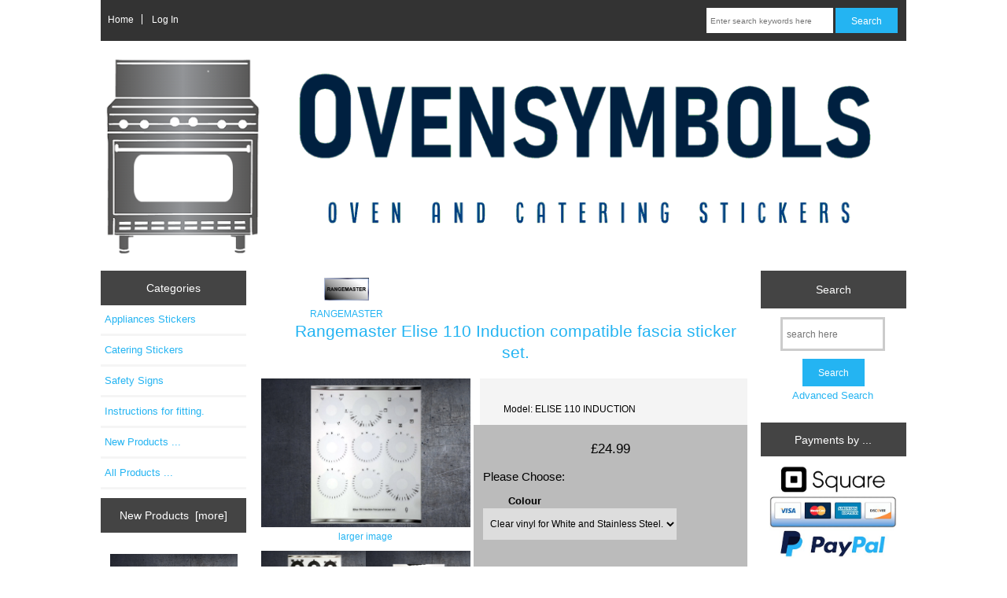

--- FILE ---
content_type: text/html; charset=utf-8
request_url: https://www.ovensymbols.co.uk/index.php?main_page=product_info&products_id=356
body_size: 9431
content:
<!DOCTYPE html>
<html dir="ltr" lang="en">
  <head>
  <meta charset="utf-8">
  <link rel="dns-prefetch" href="https://cdnjs.cloudflare.com">
  <link rel="dns-prefetch" href="https://code.jquery.com">
  <title>Rangemaster Elise 110 Induction compatible fascia sticker set. [ELISE 110 INDUCTION] - &pound;24.99 : Oven Symbols, Stickers for Appliances and Catering.</title>
  <meta name="keywords" content="Rangemaster Elise 110 Induction compatible fascia sticker set. [ELISE 110 INDUCTION] Safety Signs Appliances Stickers Catering Stickers Instructions for fitting. Ariston, Bosch, Candy, Cata, Hotpoint, Indesit, Rangemaster, Rosieres, Smeg, GE, Viking, cooker stickers, cooker decals, oven decals, oven stickers, fascia stickers, stove stickers, stove markings, stove symbols">
  <meta name="description" content="Oven Symbols Rangemaster Elise 110 Induction compatible fascia sticker set. [ELISE 110 INDUCTION] - Rangemaster Elise 110 Induction compatible panel fascia sticker set. A fairly large set design for the above model, may not be exact size as original so ensure all remnants of old are removed prior to fitting, size shown in last image. Remove dials then peel and stick to a clean dry surface. Available ">
  <meta name="author" content="Oven Symbols">
  <meta name="generator" content="shopping cart program by Zen Cart&reg;, https://www.zen-cart.com eCommerce">

  <meta name="viewport" content="width=device-width, initial-scale=1, user-scalable=yes">


  <base href="https://www.ovensymbols.co.uk/">
  <link rel="canonical" href="https://www.ovensymbols.co.uk/index.php?main_page=product_info&amp;products_id=356">

<link rel="stylesheet" href="includes/templates/responsive_classic/css/stylesheet.css">
<link rel="stylesheet" href="includes/templates/responsive_classic/css/stylesheet_colors.css">
<link rel="stylesheet" href="includes/templates/responsive_classic/css/stylesheet_css_buttons.css">
<link rel="stylesheet" media="print" href="includes/templates/responsive_classic/css/print_stylesheet.css">
<script src="https://code.jquery.com/jquery-3.6.1.min.js" integrity="sha256-o88AwQnZB+VDvE9tvIXrMQaPlFFSUTR+nldQm1LuPXQ=" crossorigin="anonymous"></script>
<script>window.jQuery || document.write(unescape('%3Cscript src="includes/templates/responsive_classic/jscript/jquery.min.js"%3E%3C/script%3E'));</script>
<script>window.jQuery || document.write(unescape('%3Cscript src="includes/templates/template_default/jscript/jquery.min.js"%3E%3C/script%3E'));</script>

<script src="includes/templates/responsive_classic/jscript/jscript_matchHeight-min.js"></script>
<script src="includes/modules/pages/product_info/jscript_textarea_counter.js"></script>
<script>
if (typeof zcJS == "undefined" || !zcJS) {
  window.zcJS = { name: 'zcJS', version: '0.1.0.0' };
}

zcJS.ajax = function (options) {
  options.url = options.url.replace("&amp;", unescape("&amp;"));
  var deferred = jQuery.Deferred(function (d) {
      var securityToken = '0118b6971c26c017cdcb855eca5a9dda';
      var defaults = {
          cache: false,
          type: 'POST',
          traditional: true,
          dataType: 'json',
          timeout: 5000,
          data: jQuery.extend(true,{
            securityToken: securityToken
        }, options.data)
      },
      settings = jQuery.extend(true, {}, defaults, options);
      if (typeof(console.log) == 'function') {
          console.log( settings );
      }

      d.done(settings.success);
      d.fail(settings.error);
      d.done(settings.complete);
      var jqXHRSettings = jQuery.extend(true, {}, settings, {
          success: function (response, textStatus, jqXHR) {
            d.resolve(response, textStatus, jqXHR);
          },
          error: function (jqXHR, textStatus, errorThrown) {
              if (window.console) {
                if (typeof(console.log) == 'function') {
                  console.log(jqXHR);
                }
              }
              d.reject(jqXHR, textStatus, errorThrown);
          },
          complete: d.resolve
      });
      jQuery.ajax(jqXHRSettings);
   }).fail(function(jqXHR, textStatus, errorThrown) {
   var response = jqXHR.getResponseHeader('status');
   var responseHtml = jqXHR.responseText;
   var contentType = jqXHR.getResponseHeader("content-type");
   switch (response)
     {
       case '403 Forbidden':
         var jsonResponse = JSON.parse(jqXHR.responseText);
         var errorType = jsonResponse.errorType;
         switch (errorType)
         {
           case 'ADMIN_BLOCK_WARNING':
           break;
           case 'AUTH_ERROR':
           break;
           case 'SECURITY_TOKEN':
           break;

           default:
             alert('An Internal Error of type '+errorType+' was received while processing an ajax call. The action you requested could not be completed.');
         }
       break;
       default:
        if (jqXHR.status === 200) {
            if (contentType.toLowerCase().indexOf("text/html") >= 0) {
                document.open();
                document.write(responseHtml);
                document.close();
            }
         }
     }
   });

  var promise = deferred.promise();
  return promise;
};
zcJS.timer = function (options) {
  var defaults = {
    interval: 10000,
    startEvent: null,
    intervalEvent: null,
    stopEvent: null

},
  settings = jQuery.extend(true, {}, defaults, options);

  var enabled = new Boolean(false);
  var timerId = 0;
  var mySelf;
  this.Start = function()
  {
      this.enabled = new Boolean(true);

      mySelf = this;
      mySelf.settings = settings;
      if (mySelf.enabled)
      {
          mySelf.timerId = setInterval(
          function()
          {
              if (mySelf.settings.intervalEvent)
              {
                mySelf.settings.intervalEvent(mySelf);
              }
          }, mySelf.settings.interval);
          if (mySelf.settings.startEvent)
          {
            mySelf.settings.startEvent(mySelf);
          }
      }
  };
  this.Stop = function()
  {
    mySelf.enabled = new Boolean(false);
    clearInterval(mySelf.timerId);
    if (mySelf.settings.stopEvent)
    {
      mySelf.settings.stopEvent(mySelf);
    }
  };
};

</script>


<script>

(function($) {
$(document).ready(function() {

$('#contentMainWrapper').addClass('onerow-fluid');
 $('#mainWrapper').css({
     'max-width': '100%',
     'margin': 'auto'
 });
 $('#headerWrapper').css({
     'max-width': '100%',
     'margin': 'auto'
 });
 $('#navSuppWrapper').css({
     'max-width': '100%',
     'margin': 'auto'
 });


$('.leftBoxContainer').css('width', '');
$('.rightBoxContainer').css('width', '');
$('#mainWrapper').css('margin', 'auto');

$('a[href="#top"]').click(function(){
$('html, body').animate({scrollTop:0}, 'slow');
return false;
});

$(".categoryListBoxContents").click(function() {
window.location = $(this).find("a").attr("href");
return false;
});

$('.centeredContent').matchHeight();
$('.specialsListBoxContents').matchHeight();
$('.centerBoxContentsAlsoPurch').matchHeight();
$('.categoryListBoxContents').matchHeight();

$('.no-fouc').removeClass('no-fouc');
});

}) (jQuery);

</script>

<script>
jQuery(document).ready(function() {
    jQuery('form.sidebox-select-form select:required').each(function() {
        var theOptions = '';
        var optGroup = false;
        var isSelected = '';
        jQuery('option', this).each(function() {
            if (jQuery(this).val() == '') {
                optGroup = true;
                theOptions += '<optgroup label="'+jQuery(this).text()+'">';
            } else {
                isSelected = '';
                if (jQuery(this).is(':selected')) {
                    isSelected = ' selected="selected"';
                }
                theOptions += '<option value="'+jQuery(this).val()+'"'+isSelected+'>'+jQuery(this).text()+'</option>';
            }
        });
        if (optGroup === true) {
            theOptions += '</optgroup>';
        }
        jQuery(this).empty().append(theOptions);
        jQuery('optgroup', this).css({'font-style':'normal'});
        if (jQuery('select option:selected', this).length > 0) {
            jQuery(this).siblings('input[type="submit"], button[type="submit"]').attr('disabled', false).css('cursor', 'pointer');
        } else {
            jQuery(this).siblings('input[type="submit"], button[type="submit"]').attr('disabled', true).css('cursor', 'not-allowed');
        }
        jQuery(this).on('change', function() {
            jQuery(this).siblings('input[type="submit"], button[type="submit"]').attr('disabled', false).css('cursor', 'pointer');
        });
    });
});
</script>

<link rel="stylesheet" href="https://cdnjs.cloudflare.com/ajax/libs/animate.css/4.1.1/animate.min.css" />
<link rel="stylesheet" href="https://unpkg.com/swiper/swiper-bundle.min.css" />
<script src="https://unpkg.com/swiper/swiper-bundle.min.js"></script>

<script>
    jQuery(window).on("load", function () {
        var swiper = new Swiper(".mySwiper", {
            slidesPerView: 1,
            spaceBetween: 30,
            loop: true,
                        autoplay: {
                delay: 5000,
            },
                                    keyboard: true,
                        effect: 'slide',
            direction: 'horizontal',
            speed: 500,
            pagination: {
                el: ".swiper-pagination",
                clickable: true,
            },
            navigation: {
                nextEl: ".swiper-button-next",
                prevEl: ".swiper-button-prev",
            },
            on: {
                init: function () {
                    var currentSlide = this.slides[this.activeIndex];
                    var title = currentSlide.querySelector(".slideTitle");
                    var subtitle = currentSlide.querySelector(".slideSubtitle");
                    var leadin = currentSlide.querySelector(".slideLeadin");
                    var text = currentSlide.querySelector(".slideText");
                    var button = currentSlide.querySelector(".slideButton");
                    title && title.classList.remove("hidden");
                    subtitle && subtitle.classList.remove("hidden");
                    leadin && leadin.classList.remove("hidden");
                    text && text.classList.remove("hidden");
                    button && button.classList.remove("hidden");
                    title && title.classList.add("animate__animated");
                    subtitle && subtitle.classList.add("animate__animated");
                    leadin && leadin.classList.add("animate__animated");
                    text && text.classList.add("animate__animated");
                    button && button.classList.add("animate__animated");
                },
                slideChangeTransitionEnd: function () {
                    var previousSlideIndex = this.previousIndex;
                    var previousSlide = this.slides[previousSlideIndex];
                    var previousTitle = previousSlide.querySelector(".slideTitle");
                    var previousSubtitle = previousSlide.querySelector(".slideSubtitle");
                    var previousLeadin = previousSlide.querySelector(".slideLeadin");
                    var previousText = previousSlide.querySelector(".slideText");
                    var previousButton = previousSlide.querySelector(".slideButton");
                    previousTitle && previousTitle.classList.remove("animate__animated");
                    previousSubtitle && previousSubtitle.classList.remove("animate__animated");
                    previousLeadin && previousLeadin.classList.remove("animate__animated");
                    previousText && previousText.classList.remove("animate__animated");
                    previousButton && previousButton.classList.remove("animate__animated");

                    var currentSlide = this.slides[this.activeIndex];
                    var title = currentSlide.querySelector(".slideTitle");
                    var subtitle = currentSlide.querySelector(".slideSubtitle");
                    var leadin = currentSlide.querySelector(".slideLeadin");
                    var text = currentSlide.querySelector(".slideText");
                    var button = currentSlide.querySelector(".slideButton");

                    // Add the hidden class to the title and subtitle elements
                    title && title.classList.add("hidden");
                    subtitle && subtitle.classList.add("hidden");
                    leadin && leadin.classList.add("hidden");
                    text && text.classList.add("hidden");
                    button && button.classList.add("hidden");

                    // Remove the animate__animated class from the previous slide
                    setTimeout(function () {
                        previousTitle && previousTitle.classList.add("hidden");
                        previousSubtitle && previousSubtitle.classList.add("hidden");
                        previousLeadin && previousLeadin.classList.add("hidden");
                        previousText && previousText.classList.add("hidden");
                        previousButton && previousButton.classList.add("hidden");
                    }, 10);

                    // Apply the animation classes to the current slide after a small delay
                    setTimeout(function () {
                        title && title.classList.remove("hidden");
                        subtitle && subtitle.classList.remove("hidden");
                        leadin && leadin.classList.remove("hidden");
                        text && text.classList.remove("hidden");
                        button && button.classList.remove("hidden");
                        title && title.classList.add("animate__animated");
                        subtitle && subtitle.classList.add("animate__animated");
                        leadin && leadin.classList.add("animate__animated");
                        text && text.classList.add("animate__animated");
                        button && button.classList.add("animate__animated");
                    }, 20);
                },
            },
        });
    });
</script>


<script>
function popupWindow(url) {
  window.open(url,'popupWindow','toolbar=no,location=no,directories=no,status=no,menubar=no,scrollbars=no,resizable=yes,copyhistory=no,width=100,height=100,screenX=150,screenY=150,top=150,left=150')
}
function popupWindowPrice(url) {
  window.open(url,'popupWindow','toolbar=no,location=no,directories=no,status=no,menubar=no,scrollbars=yes,resizable=yes,copyhistory=no,width=600,height=400,screenX=150,screenY=150,top=150,left=150')
}
</script>


<link rel="stylesheet" href="includes/templates/responsive_classic/css/responsive.css"><link rel="stylesheet" href="includes/templates/responsive_classic/css/responsive_default.css">  <script>document.documentElement.className = 'no-fouc';</script>
  <link rel="stylesheet" href="https://cdnjs.cloudflare.com/ajax/libs/font-awesome/4.7.0/css/font-awesome.min.css" integrity="sha512-SfTiTlX6kk+qitfevl/7LibUOeJWlt9rbyDn92a1DqWOw9vWG2MFoays0sgObmWazO5BQPiFucnnEAjpAB+/Sw==" crossorigin="anonymous"/>
</head>


<body id="productinfoBody">



<div id="mainWrapper">


<!--bof-header logo and navigation display-->

<div id="headerWrapper">

<!--bof navigation display-->
<div id="navMainWrapper" class="group onerow-fluid">

<div id="navMain">
  <ul class="back">
    <li><a href="https://www.ovensymbols.co.uk/">Home</a></li>
    <li class="last"><a href="https://www.ovensymbols.co.uk/index.php?main_page=login">Log In</a></li>

  </ul>
<div id="navMainSearch" class="forward">
     <form name="quick_find_header" action="https://www.ovensymbols.co.uk/index.php?main_page=search_result" method="get"><input type="hidden" name="main_page" value="search_result"><input type="hidden" name="search_in_description" value="1"><input type="text" name="keyword" size="6" maxlength="30" style="width: 100px" placeholder="Enter search keywords here" aria-label="Enter search keywords here" >&nbsp;<input class="cssButton submit_button button  button_search" onmouseover="this.className='cssButtonHover  button_search button_searchHover'" onmouseout="this.className='cssButton submit_button button  button_search'" type="submit" value="Search"></form></div>
</div>
</div>
<!--eof navigation display-->


<!--bof branding display-->
<div id="logoWrapper" class="group onerow-fluid">
    <div id="logo"><a href="https://www.ovensymbols.co.uk/"><img src="includes/templates/responsive_classic/images/logo.png" title="Oven Symbols" alt="(image for) Oven Symbols" width="1043" height="273"></a>  </div>
</div>

<!--eof branding display-->
<!--eof header logo and navigation display-->


<!--bof optional categories tabs navigation display-->
<!--eof optional categories tabs navigation display-->

<!--bof header ezpage links-->
<!--eof header ezpage links-->
</div>

<div id="contentMainWrapper">

  <div class="col180">
<!--// bof: categories //-->
<div class="leftBoxContainer" id="categories" style="width: 150px">
<h3 class="leftBoxHeading" id="categoriesHeading">Categories</h3>
<div id="categoriesContent" class="sideBoxContent"><ul class="list-links">
<li><a class="category-top" href="https://www.ovensymbols.co.uk/index.php?main_page=index&amp;cPath=69"><span class="category-subs-parent">Appliances Stickers</span></a></li>
<li><a class="category-top" href="https://www.ovensymbols.co.uk/index.php?main_page=index&amp;cPath=71">Catering Stickers</a></li>
<li><a class="category-top" href="https://www.ovensymbols.co.uk/index.php?main_page=index&amp;cPath=66">Safety Signs</a></li>
<li><a class="category-top" href="https://www.ovensymbols.co.uk/index.php?main_page=index&amp;cPath=73">Instructions for fitting.</a></li>

<li><a class="category-links" href="https://www.ovensymbols.co.uk/index.php?main_page=products_new">New Products ...</a></li>
<li><a class="category-links" href="https://www.ovensymbols.co.uk/index.php?main_page=products_all">All Products ...</a></li>
</ul></div></div>
<!--// eof: categories //-->

<!--// bof: whatsnew //-->
<div class="leftBoxContainer" id="whatsnew" style="width: 150px">
<h3 class="leftBoxHeading" id="whatsnewHeading"><a href="https://www.ovensymbols.co.uk/index.php?main_page=products_new">New Products&nbsp;&nbsp;[more]</a></h3>
<div class="sideBoxContent centeredContent">
  <div class="sideBoxContentItem"><a href="https://www.ovensymbols.co.uk/index.php?main_page=product_info&amp;cPath=69_4&amp;products_id=24"><img src="images/fb51.2.jpg" title="Ariston FB51.2 IX compatible front panel sticker set." alt="(image for) Ariston FB51.2 IX compatible front panel sticker set." width="349" height="250"><br>Ariston FB51.2 IX compatible front panel sticker set.</a><div><span class="productBasePrice">&pound;15.99</span></div></div>
  <div class="sideBoxContentItem"><a href="https://www.ovensymbols.co.uk/index.php?main_page=product_info&amp;cPath=69_4&amp;products_id=26"><img src="images/FM51IX.jpg" title="Ariston FM 51 IX GB compatible fascia sticker set." alt="(image for) Ariston FM 51 IX GB compatible fascia sticker set." width="349" height="250"><br>Ariston FM 51 IX GB compatible fascia sticker set.</a><div><span class="productBasePrice">&pound;15.99</span></div></div>
  <div class="sideBoxContentItem"><a href="https://www.ovensymbols.co.uk/index.php?main_page=product_info&amp;cPath=69_4&amp;products_id=25"><img src="images/FH527IX.jpg" title="Ariston FH 527 IX compatible fascia sticker set." alt="(image for) Ariston FH 527 IX compatible fascia sticker set." width="349" height="250"><br>Ariston FH 527 IX compatible fascia sticker set.</a><div><span class="productBasePrice">&pound;15.99</span></div></div></div>
</div>
<!--// eof: whatsnew //-->

<!--// bof: information //-->
<div class="leftBoxContainer" id="information" style="width: 150px">
<h3 class="leftBoxHeading" id="informationHeading">Information</h3>
<div id="informationContent" class="sideBoxContent">
<ul class="list-links">
<li><a href="https://www.ovensymbols.co.uk/index.php?main_page=about_us">About Us</a></li>
<li><a href="https://www.ovensymbols.co.uk/index.php?main_page=shippinginfo">Shipping &amp; Returns</a></li>
<li><a href="https://www.ovensymbols.co.uk/index.php?main_page=privacy">Privacy Notice</a></li>
<li><a href="https://www.ovensymbols.co.uk/index.php?main_page=conditions">Conditions of Use</a></li>
<li><a href="https://www.ovensymbols.co.uk/index.php?main_page=contact_us">Contact Us</a></li>
<li><a href="https://www.ovensymbols.co.uk/index.php?main_page=order_status">Order Status</a></li>
<li><a href="https://www.ovensymbols.co.uk/index.php?main_page=site_map">Site Map</a></li>
<li><a href="https://www.ovensymbols.co.uk/index.php?main_page=gv_faq">Gift Certificate FAQ</a></li>
<li><a href="https://www.ovensymbols.co.uk/index.php?main_page=discount_coupon">Discount Coupons</a></li>
<li><a href="https://www.ovensymbols.co.uk/index.php?main_page=unsubscribe">Newsletter Unsubscribe</a></li>
</ul>
</div></div>
<!--// eof: information //-->

<!--// bof: moreinformation //-->
<div class="leftBoxContainer" id="moreinformation" style="width: 150px">
<h3 class="leftBoxHeading" id="moreinformationHeading">More Information</h3>
<div id="moreinformationContent" class="sideBoxContent">

<ul class="list-links">
<li><a href="https://www.ovensymbols.co.uk/index.php?main_page=page_2">Page 2</a></li>
<li><a href="https://www.ovensymbols.co.uk/index.php?main_page=page_3">Page 3</a></li>
<li><a href="https://www.ovensymbols.co.uk/index.php?main_page=page_4">Page 4</a></li>
</ul>
</div></div>
<!--// eof: moreinformation //-->

  </div>


  <div class="col610">

<!-- bof  breadcrumb -->
<!-- eof breadcrumb -->


<!-- bof upload alerts -->
<!-- eof upload alerts -->

<div class="centerColumn" id="productGeneral">

<!--bof Form start-->
<form name="cart_quantity" action="https://www.ovensymbols.co.uk/index.php?main_page=product_info&amp;products_id=356&amp;action=add_product" method="post" enctype="multipart/form-data" id="addToCartForm"><input type="hidden" name="securityToken" value="0118b6971c26c017cdcb855eca5a9dda">
<!--eof Form start-->


<!--bof Category Icon -->

<div id="categoryIcon" class="categoryIcon alignCenter"><a href="https://www.ovensymbols.co.uk/index.php?main_page=index&amp;cPath=69_50"><img src="images/blank badge for rangemaster tiny2.jpg" title="RANGEMASTER" alt="(image for) RANGEMASTER" width="57" height="28"><br>RANGEMASTER</a></div>
<!--eof Category Icon -->

<!--bof Prev/Next top position -->
<!--eof Prev/Next top position-->

<div id="prod-info-top">
<!--bof Product Name-->
<h1 id="productName" class="productGeneral">Rangemaster Elise 110 Induction compatible fascia sticker set.</h1>
<!--eof Product Name-->

<div id="pinfo-left" class="group">
<!--bof Main Product Image -->
<div id="productMainImage" class="centeredContent back">
<script>
document.write('<a href="javascript:popupWindow(\'https://www.ovensymbols.co.uk/index.php?main_page=popup_image&amp;pID=356\')"><img src="images/ELISE110INDUCTION.jpg" title="Rangemaster Elise 110 Induction compatible fascia sticker set." alt="(image for) Rangemaster Elise 110 Induction compatible fascia sticker set." width="349" height="250"><br><span class="imgLink">larger image</span></a>');
</script>
<noscript>
<a href="https://www.ovensymbols.co.uk/index.php?main_page=popup_image&amp;pID=356" target="_blank"><img src="images/ELISE110INDUCTION.jpg" title="Rangemaster Elise 110 Induction compatible fascia sticker set." alt="(image for) Rangemaster Elise 110 Induction compatible fascia sticker set." width="349" height="250"><br><span class="imgLink">larger image</span></a></noscript>
</div>
<!--eof Main Product Image-->

<!--bof Additional Product Images -->
 <div id="productAdditionalImages">

<div class="">


<div class="">

<div class="">
<div class="additionalImages centeredContent back" style="width:50%;">
      <script>
document.write('<a href="javascript:popupWindow(\'https://www.ovensymbols.co.uk/index.php?main_page=popup_image_additional&amp;pID=356&amp;pic=0&amp;products_image_large_additional=images%2FELISE110INDUCTION_01.jpg\')"><img src="images/ELISE110INDUCTION_01.jpg" title="Rangemaster Elise 110 Induction compatible fascia sticker set." alt="(image for) Rangemaster Elise 110 Induction compatible fascia sticker set." width="349" height="250"><br>larger image</a>');
</script>
      <noscript><a href="https://www.ovensymbols.co.uk/index.php?main_page=popup_image_additional&amp;pID=356&amp;pic=0&amp;products_image_large_additional=images/ELISE110INDUCTION_01.jpg" target="_blank"><img src="images/ELISE110INDUCTION_01.jpg" title="Rangemaster Elise 110 Induction compatible fascia sticker set." alt="(image for) Rangemaster Elise 110 Induction compatible fascia sticker set." width="349" height="250"><br><span class="imgLinkAdditional">larger image</span></a></noscript></div>
<div class="additionalImages centeredContent back" style="width:50%;">
      <script>
document.write('<a href="javascript:popupWindow(\'https://www.ovensymbols.co.uk/index.php?main_page=popup_image_additional&amp;pID=356&amp;pic=1&amp;products_image_large_additional=images%2FELISE110INDUCTION_02.jpg\')"><img src="images/ELISE110INDUCTION_02.jpg" title="Rangemaster Elise 110 Induction compatible fascia sticker set." alt="(image for) Rangemaster Elise 110 Induction compatible fascia sticker set." width="349" height="250"><br>larger image</a>');
</script>
      <noscript><a href="https://www.ovensymbols.co.uk/index.php?main_page=popup_image_additional&amp;pID=356&amp;pic=1&amp;products_image_large_additional=images/ELISE110INDUCTION_02.jpg" target="_blank"><img src="images/ELISE110INDUCTION_02.jpg" title="Rangemaster Elise 110 Induction compatible fascia sticker set." alt="(image for) Rangemaster Elise 110 Induction compatible fascia sticker set." width="349" height="250"><br><span class="imgLinkAdditional">larger image</span></a></noscript></div>
</div>

</div>
</div>

</div>
<!--eof Additional Product Images -->
</div>

<div id="pinfo-right" class="group grids">
<!--bof Product Price block -->
<!--bof Product details list  -->
<ul id="productDetailsList">
  <li>Model: ELISE 110 INDUCTION</li>
  
  
  
</ul>
<!--eof Product details list -->


<!--bof free ship icon  -->
<!--eof free ship icon  -->
</div>

<div id="cart-box" class="grids">
<!--bof Product Price block -->
<h2 id="productPrices" class="productGeneral">
<span class="productBasePrice">&pound;24.99</span></h2>
<!--eof Product Price block -->

<!--bof Attributes Module -->
<div id="productAttributes">
<h3 id="attribsOptionsText">Please Choose: </h3>


<div class="attribBlock">


<div class="wrapperAttribsOptions" id="drp-attrib-2">
<h4 class="optionName back"><label class="attribsSelect" for="attrib-2">Colour</label></h4>
<div class="back">
    
<select  name="id[2]" id="attrib-2"  data-key="attrib-2" >
  <option value="154">Black with White markings.</option>
  <option value="1" selected="selected">Clear vinyl for White and Stainless Steel.</option>
</select>

</div>
<br class="clearBoth">
</div>





<br class="clearBoth">

</div>

<div class="attribBlock">


<div class="wrapperAttribsOptions" id="rad-attrib-1">
<h4 class="optionName back">Our Ref</h4>
<div class="back">
    
<input type="radio" name="id[1]" value="371" checked="checked" id="attrib-1-371"  data-key="attrib-1-371" ><label class="attribsRadioButton zero" for="attrib-1-371">TJL</label><br>

</div>
<br class="clearBoth">
</div>





<br class="clearBoth">

</div>




</div>
<!--eof Attributes Module -->

<!--bof Quantity Discounts table -->
<div id="productQuantityDiscounts">
  <table id="quantityDiscountsDetails">
    <tr>
      <td colspan="3" class="alignCenter">
Qty Discounts Off Price      </td>
    </tr>

    <tr>
      <td class="alignCenter">1<br>&pound;24.99</td>

<td class="alignCenter">2-4<br>&pound;19.99</td>
<td class="alignCenter">5+<br>&pound;17.49</td>
    </tr>
    <tr>
      <td colspan="3" class="alignCenter">
        * Discounts may vary based on options above      </td>
    </tr>
  </table>
</div>
<!--eof Quantity Discounts table -->

<!--bof Add to Cart Box -->
    <div id="cartAdd">
    <div class="max-qty"></div><span class="qty-text">Add to Cart: </span><input type="text" name="cart_quantity" value="1" maxlength="6" size="4" aria-label="Enter quantity to add to cart"><input type="hidden" name="products_id" value="356"><input class="cssButton submit_button button  button_in_cart" onmouseover="this.className='cssButtonHover  button_in_cart button_in_cartHover'" onmouseout="this.className='cssButton submit_button button  button_in_cart'" type="submit" value="Add to Cart"  id="addToCartButton">          </div>
<!--eof Add to Cart Box-->
</div>
</div>




<!--bof Product description -->
<div id="productDescription" class="productGeneral biggerText">Rangemaster Elise 110 Induction compatible panel fascia sticker set.<br />
A fairly large set design for the above model, may not be exact size as original so ensure all remnants of old are removed prior to fitting, size shown in last image.<br />
Remove dials then peel and stick to a clean dry surface.<br />
Available in <br />
Clear vinyl with print for stainless steel and light coloured fascia or black with white markings for black fascia</div>
<!--eof Product description -->

<!--bof Prev/Next bottom position -->
<div class="navNextPrevWrapper centeredContent">
<p class="navNextPrevCounter">Product 22/47</p>
<div class="navNextPrevList"><a href="https://www.ovensymbols.co.uk/index.php?main_page=product_info&amp;cPath=69_50&amp;products_id=355"><span class="cssButton normal_button button  button_prev" onmouseover="this.className='cssButtonHover normal_button button  button_prev button_prevHover'" onmouseout="this.className='cssButton normal_button button  button_prev'">&nbsp;Previous&nbsp;</span></a></div>
<div class="navNextPrevList"><a href="https://www.ovensymbols.co.uk/index.php?main_page=index&amp;cPath=69_50"><span class="cssButton normal_button button  button_return_to_product_list" onmouseover="this.className='cssButtonHover normal_button button  button_return_to_product_list button_return_to_product_listHover'" onmouseout="this.className='cssButton normal_button button  button_return_to_product_list'">&nbsp;Return to the Product List&nbsp;</span></a></div>
<div class="navNextPrevList"><a href="https://www.ovensymbols.co.uk/index.php?main_page=product_info&amp;cPath=69_50&amp;products_id=357"><span class="cssButton normal_button button  button_next" onmouseover="this.className='cssButtonHover normal_button button  button_next button_nextHover'" onmouseout="this.className='cssButton normal_button button  button_next'">&nbsp;Next&nbsp;</span></a></div>
</div>
<!--eof Prev/Next bottom position -->

<!--bof Reviews button and count-->
<div id="productReviewLink" class="buttonRow back"><a href="https://www.ovensymbols.co.uk/index.php?main_page=product_reviews_write&amp;products_id=356&amp;cPath=69_50"><span class="cssButton normal_button button  button_write_review" onmouseover="this.className='cssButtonHover normal_button button  button_write_review button_write_reviewHover'" onmouseout="this.className='cssButton normal_button button  button_write_review'">&nbsp;Write Review&nbsp;</span></a></div>
<br class="clearBoth">
<!--eof Reviews button and count -->


<!--bof Product date added/available-->
<!--eof Product date added/available -->

<!--bof Product URL -->
<!--eof Product URL -->

<!--bof also purchased products module-->

<!--eof also purchased products module-->

<!--bof Form close-->
</form>
<!--bof Form close-->
</div>

  </div>


  <div class="col180">
<!--// bof: search //-->
<div class="leftBoxContainer" id="search" style="width: 150px">
<h3 class="leftBoxHeading" id="searchHeading"><label>Search</label></h3>
<div id="searchContent" class="sideBoxContent centeredContent"><form name="quick_find" action="https://www.ovensymbols.co.uk/index.php?main_page=search_result" method="get"><input type="hidden" name="main_page" value="search_result"><input type="hidden" name="search_in_description" value="1"><input type="text" name="keyword" size="18" maxlength="100" style="width: 120px" placeholder="search here"  aria-label="search here"><br><input class="cssButton submit_button button  button_search" onmouseover="this.className='cssButtonHover  button_search button_searchHover'" onmouseout="this.className='cssButton submit_button button  button_search'" type="submit" value="Search"><br><a href="https://www.ovensymbols.co.uk/index.php?main_page=search">Advanced Search</a></form></div></div>
<!--// eof: search //-->

<!--// bof: bannerbox2 //-->
<div class="leftBoxContainer" id="bannerbox2" style="width: 150px">
<h3 class="leftBoxHeading" id="bannerbox2Heading">Payments by ...</h3>
<div id="bannerbox2Content" class="sideBoxContent centeredContent"><img src="images/paypal and square.jpg" title="Credit Card Processing with Square and Paypal." alt="(image for) Credit Card Processing with Square and Paypal." width="409" height="296"></div></div>
<!--// eof: bannerbox2 //-->

<!--// bof: bestsellers //-->
<div class="leftBoxContainer" id="bestsellers" style="width: 150px">
<h3 class="leftBoxHeading" id="bestsellersHeading">Bestsellers</h3>
<div id="bestsellersContent" class="sideBoxContent">
<div class="wrapper">
<ul class="list-links">
<li><a href="https://www.ovensymbols.co.uk/index.php?main_page=product_info&amp;products_id=338">Rangemaster 110 dual fuel...</a></li>
<li><a href="https://www.ovensymbols.co.uk/index.php?main_page=product_info&amp;products_id=374">Rangemaster Toledo 90 dual fuel...</a></li>
<li><a href="https://www.ovensymbols.co.uk/index.php?main_page=product_info&amp;products_id=341">Rangemaster 110 variant gas...</a></li>
<li><a href="https://www.ovensymbols.co.uk/index.php?main_page=product_info&amp;products_id=344">Rangemaster 90 professional dual...</a></li>
<li><a href="https://www.ovensymbols.co.uk/index.php?main_page=product_info&amp;products_id=370">Rangemaster professional 110...</a></li>
<li><a href="https://www.ovensymbols.co.uk/index.php?main_page=product_info&amp;products_id=376">Rangemaster Toledo TOLS90NG gas...</a></li>
<li><a href="https://www.ovensymbols.co.uk/index.php?main_page=product_info&amp;products_id=340">Rangemaster 110 Excel compatible...</a></li>
<li><a href="https://www.ovensymbols.co.uk/index.php?main_page=product_info&amp;products_id=347">Rangemaster Classic 90 Dual Fuel...</a></li>
<li><a href="https://www.ovensymbols.co.uk/index.php?main_page=product_info&amp;products_id=355">Rangemaster Elan 90 front panel...</a></li>
</ul>
</div>
</div></div>
<!--// eof: bestsellers //-->

<!--// bof: reviews //-->
<div class="leftBoxContainer" id="reviews" style="width: 150px">
<h3 class="leftBoxHeading" id="reviewsHeading"><a href="https://www.ovensymbols.co.uk/index.php?main_page=reviews">Reviews&nbsp;&nbsp;[more]</a></h3>
<div id="reviewsContent" class="sideBoxContent centeredContent"><a href="https://www.ovensymbols.co.uk/index.php?main_page=product_reviews_write&amp;products_id=356"><img src="includes/templates/template_default/images/box_write_review.gif" title="Write a review on this product." alt="(image for) Write a review on this product." width="99" height="57"><br>Write a review on this product.</a></div></div>
<!--// eof: reviews //-->

<!--// bof: productnotifications //-->
<div class="leftBoxContainer" id="productnotifications" style="width: 150px">
<h3 class="leftBoxHeading" id="productnotificationsHeading">Notifications</h3>
<div id="productnotificationsContent" class="sideBoxContent centeredContent"><a href="https://www.ovensymbols.co.uk/index.php?main_page=product_info&amp;products_id=356&amp;cPath=69_50&amp;action=notify"><img src="includes/templates/template_default/images/box_products_notifications.gif" title="Notify me of updates to this product." alt="(image for) Notify me of updates to this product." width="60" height="60"><br>Notify me of updates to <strong>Rangemaster Elise 110 Induction compatible fascia sticker set.</strong></a></div></div>
<!--// eof: productnotifications //-->

<!--// bof: whosonline //-->
<div class="leftBoxContainer" id="whosonline" style="width: 150px">
<h3 class="leftBoxHeading" id="whosonlineHeading">Who's Online</h3>
<div id="whosonlineContent" class="sideBoxContent centeredContent">There currently are&nbsp;18&nbsp;guests&nbsp;online.</div></div>
<!--// eof: whosonline //-->

  </div>


</div>



<!--bof-navigation display -->
<div id="navSuppWrapper">
<div id="navSupp">
<ul>
<li><a href="https://www.ovensymbols.co.uk/">Home</a></li>
</ul>
</div>
</div>
<!--eof-navigation display -->

<!--bof-ip address display -->
<!--eof-ip address display -->

<!--bof-banner #5 display -->
<!--eof-banner #5 display -->

<!--bof- site copyright display -->
<div id="siteinfoLegal" class="legalCopyright">Copyright &copy; 2026 <a href="https://www.ovensymbols.co.uk/index.php?main_page=index">Oven Symbols</a></a></div>
<!--eof- site copyright display -->



</div>
<!--bof- banner #6 display -->
<!--eof- banner #6 display -->




 


</body>
</html>
